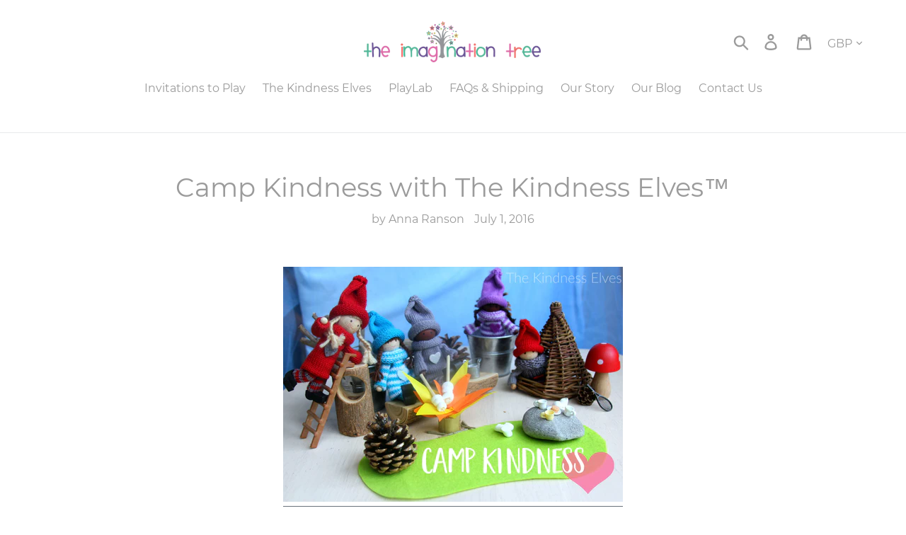

--- FILE ---
content_type: text/plain; charset=utf-8
request_url: https://sp-micro-proxy.b-cdn.net/micro?unique_id=the-imagination-tree.myshopify.com
body_size: 2946
content:
{"site":{"free_plan_limit_reached":false,"billing_status":"active","billing_active":true,"pricing_plan_required":false,"settings":{"proof_mobile_position":"Bottom","proof_desktop_position":"Bottom Left","proof_pop_size":"default","proof_start_delay_time":1,"proof_time_between":3,"proof_display_time":6,"proof_visible":true,"proof_cycle":true,"proof_mobile_enabled":true,"proof_desktop_enabled":true,"proof_tablet_enabled":null,"proof_locale":"en","proof_show_powered_by":false},"site_integrations":[{"id":"1370649","enabled":true,"integration":{"name":"Shopify Abandoned Cart","handle":"shopify_abandoned_cart","pro":true},"settings":{"proof_onclick_new_tab":null,"proof_exclude_pages":["cart"],"proof_include_pages":[],"proof_display_pages_mode":"excluded","proof_minimum_activity_sessions":2,"proof_height":110,"proof_bottom":15,"proof_top":10,"proof_right":15,"proof_left":10,"proof_background_color":"#fff","proof_background_image_url":"","proof_font_color":"#333","proof_border_radius":8,"proof_padding_top":0,"proof_padding_bottom":0,"proof_padding_left":8,"proof_padding_right":16,"proof_icon_color":null,"proof_icon_background_color":null,"proof_hours_before_obscure":20,"proof_minimum_review_rating":5,"proof_highlights_color":"#F89815","proof_display_review":true,"proof_show_review_on_hover":false,"proof_summary_time_range":1440,"proof_summary_minimum_count":10,"proof_show_media":true,"proof_show_message":true,"proof_media_url":null,"proof_media_position":"top","proof_nudge_click_url":null,"proof_icon_url":null,"proof_icon_mode":null,"proof_icon_enabled":false},"template":{"id":"184","body":{"top":"You left something in your cart!","middle":"Visit cart to complete your purchase."},"raw_body":"<top>You left something in your cart!</top><middle>Visit cart to complete your purchase.</middle>","locale":"en"}},{"id":"350657","enabled":true,"integration":{"name":"Shopify Purchase","handle":"shopify_api_purchase","pro":false},"settings":{"proof_onclick_new_tab":null,"proof_exclude_pages":["/pages/playlab-3-part-mini-series","/ https://theimaginationtreestore.com/pages/playlab-3-steps-to-authentic-play","/https://theimaginationtreestore.com/pages/playlab-3-part-mini-series","/pages/playlab","/pages/playlab-membership-site","/pages/testimonials-playlab"],"proof_include_pages":[],"proof_display_pages_mode":"excluded","proof_minimum_activity_sessions":null,"proof_height":110,"proof_bottom":10,"proof_top":10,"proof_right":10,"proof_left":10,"proof_background_color":"#FFFFFF","proof_background_image_url":null,"proof_font_color":"#000000","proof_border_radius":40,"proof_padding_top":0,"proof_padding_bottom":0,"proof_padding_left":8,"proof_padding_right":16,"proof_icon_color":null,"proof_icon_background_color":null,"proof_hours_before_obscure":0,"proof_minimum_review_rating":5,"proof_highlights_color":"#fdcb6e","proof_display_review":true,"proof_show_review_on_hover":true,"proof_summary_time_range":1440,"proof_summary_minimum_count":10,"proof_show_media":false,"proof_show_message":false,"proof_media_url":null,"proof_media_position":null,"proof_nudge_click_url":null,"proof_icon_url":null,"proof_icon_mode":null,"proof_icon_enabled":false},"template":{"id":"4","body":{"top":"{{first_name}} in {{city}}, {{province}} {{country}}","middle":"Purchased {{product_title}}"},"raw_body":"<top>{{first_name}} in {{city}}, {{province}} {{country}}</top><middle>Purchased {{product_title}}</middle>","locale":"en"}},{"id":"350656","enabled":true,"integration":{"name":"Shopify Add To Cart","handle":"shopify_storefront_add_to_cart","pro":false},"settings":{"proof_onclick_new_tab":null,"proof_exclude_pages":["/pages/playlab-3-part-mini-series","/https://theimaginationtreestore.com/pages/playlab-3-steps-to-authentic-play-ty","/pages/playlab-3-steps-to-authentic-play-ty","/ /https://theimaginationtreestore.com/pages/playlab-3-steps-to-authentic-play","/pages/playlab","/pages/playlab-membership-site","/pages/testimonials-playlab"],"proof_include_pages":[],"proof_display_pages_mode":"excluded","proof_minimum_activity_sessions":null,"proof_height":110,"proof_bottom":10,"proof_top":10,"proof_right":10,"proof_left":10,"proof_background_color":"#FFFFFF","proof_background_image_url":null,"proof_font_color":"#000000","proof_border_radius":40,"proof_padding_top":0,"proof_padding_bottom":0,"proof_padding_left":8,"proof_padding_right":16,"proof_icon_color":null,"proof_icon_background_color":null,"proof_hours_before_obscure":0,"proof_minimum_review_rating":5,"proof_highlights_color":"#fdcb6e","proof_display_review":true,"proof_show_review_on_hover":true,"proof_summary_time_range":1440,"proof_summary_minimum_count":10,"proof_show_media":false,"proof_show_message":false,"proof_media_url":null,"proof_media_position":null,"proof_nudge_click_url":null,"proof_icon_url":null,"proof_icon_mode":null,"proof_icon_enabled":false},"template":{"id":"36","body":{"top":"{{first_name}} in {{city}}, {{province}} {{country}}","middle":"Added to Cart {{product_title}}"},"raw_body":"<top>{{first_name}} in {{city}}, {{province}} {{country}}</top><middle>Added to Cart {{product_title}}</middle>","locale":"en"}}],"events":[{"id":"244081205","created_at":null,"variables":{"first_name":"Someone amazing","city":"Tokyo","province":"Tokyo","province_code":"13","country":"Japan","country_code":"JP","product_title":"TKESBB01"},"click_url":"https://theimaginationtree.store/products/tkesbb01-g","image_url":"","product":{"id":"30136287","product_id":"4359102562370","title":"TKESBB01","created_at":"2019-11-15T02:29:41.000Z","updated_at":"2026-01-08T15:36:35.728Z","published_at":"2019-11-15T02:24:30.000Z"},"site_integration":{"id":"350656","enabled":true,"integration":{"name":"Shopify Add To Cart","handle":"shopify_storefront_add_to_cart","pro":false},"template":{"id":"36","body":{"top":"{{first_name}} in {{city}}, {{province}} {{country}}","middle":"Added to Cart {{product_title}}"},"raw_body":"<top>{{first_name}} in {{city}}, {{province}} {{country}}</top><middle>Added to Cart {{product_title}}</middle>","locale":"en"}}},{"id":"244061675","created_at":null,"variables":{"first_name":"Someone amazing","city":"Stockholm","province":"Stockholm County","province_code":"AB","country":"Sweden","country_code":"SE","product_title":"Buy One, Get One Free to giveaway"},"click_url":"https://theimaginationtree.store/products/buy-one-get-one-free-to-giveaway","image_url":"https://cdn.shopify.com/s/files/1/1172/4452/products/multiple_gift.png?v=1607490900","product":{"id":"36735320","product_id":"6126500085933","title":"Buy One, Get One Free to giveaway","created_at":"2020-12-09T05:15:00.000Z","updated_at":"2023-06-29T11:49:29.000Z","published_at":"2020-12-09T05:15:00.000Z"},"site_integration":{"id":"350656","enabled":true,"integration":{"name":"Shopify Add To Cart","handle":"shopify_storefront_add_to_cart","pro":false},"template":{"id":"36","body":{"top":"{{first_name}} in {{city}}, {{province}} {{country}}","middle":"Added to Cart {{product_title}}"},"raw_body":"<top>{{first_name}} in {{city}}, {{province}} {{country}}</top><middle>Added to Cart {{product_title}}</middle>","locale":"en"}}},{"id":"243859234","created_at":null,"variables":{"first_name":"Someone amazing","city":"City of London","province":"England","province_code":"ENG","country":"United Kingdom","country_code":"GB","product_title":"The Kindness Recipe Glitter Kit"},"click_url":"https://theimaginationtree.store/products/the-kindness-recipe-glitter-kit","image_url":"https://cdn.shopify.com/s/files/1/1172/4452/products/recipe_kit.jpg?v=1604425346","product":{"id":"34960970","product_id":"6006229401773","title":"The Kindness Recipe Glitter Kit","created_at":"2020-10-29T01:51:03.000Z","updated_at":"2026-01-08T11:35:28.316Z","published_at":"2020-11-03T01:25:59.000Z"},"site_integration":{"id":"350656","enabled":true,"integration":{"name":"Shopify Add To Cart","handle":"shopify_storefront_add_to_cart","pro":false},"template":{"id":"36","body":{"top":"{{first_name}} in {{city}}, {{province}} {{country}}","middle":"Added to Cart {{product_title}}"},"raw_body":"<top>{{first_name}} in {{city}}, {{province}} {{country}}</top><middle>Added to Cart {{product_title}}</middle>","locale":"en"}}},{"id":"243831324","created_at":null,"variables":{"first_name":"Someone amazing","city":"Miami","province":"Florida","province_code":"FL","country":"United States","country_code":"US","product_title":"The Kindness Elves™ Accessories Pack"},"click_url":"https://theimaginationtree.store/products/the-kindness-elves-accessories-pack","image_url":"https://cdn.shopify.com/s/files/1/1172/4452/products/AP.jpg?v=1604421418","product":{"id":"30136283","product_id":"8444531213","title":"The Kindness Elves™ Accessories Pack","created_at":"2016-11-15T05:29:52.000Z","updated_at":"2026-01-08T15:36:34.207Z","published_at":"2016-11-15T07:23:00.000Z"},"site_integration":{"id":"350656","enabled":true,"integration":{"name":"Shopify Add To Cart","handle":"shopify_storefront_add_to_cart","pro":false},"template":{"id":"36","body":{"top":"{{first_name}} in {{city}}, {{province}} {{country}}","middle":"Added to Cart {{product_title}}"},"raw_body":"<top>{{first_name}} in {{city}}, {{province}} {{country}}</top><middle>Added to Cart {{product_title}}</middle>","locale":"en"}}},{"id":"243814012","created_at":null,"variables":{"first_name":"Someone amazing","city":"Bracknell","province":"England","province_code":"ENG","country":"United Kingdom","country_code":"GB","product_title":"Invitations to Play Activity Cards"},"click_url":"https://theimaginationtree.store/products/invitations-to-play-activity-cards","image_url":"https://cdn.shopify.com/s/files/1/1172/4452/products/ACS_1056.jpg?v=1602554008","product":{"id":"30136279","product_id":"2017017495618","title":"Invitations to Play Activity Cards","created_at":"2019-08-28T20:20:37.000Z","updated_at":"2026-01-13T07:35:16.900Z","published_at":"2019-08-28T19:30:06.000Z"},"site_integration":{"id":"350657","enabled":true,"integration":{"name":"Shopify Purchase","handle":"shopify_api_purchase","pro":false},"template":{"id":"4","body":{"top":"{{first_name}} in {{city}}, {{province}} {{country}}","middle":"Purchased {{product_title}}"},"raw_body":"<top>{{first_name}} in {{city}}, {{province}} {{country}}</top><middle>Purchased {{product_title}}</middle>","locale":"en"}}},{"id":"243814006","created_at":null,"variables":{"first_name":"Someone amazing","city":"London","province":"England","province_code":"ENG","country":"United Kingdom","country_code":"GB","product_title":"Invitations to Play Activity Cards"},"click_url":"https://theimaginationtree.store/products/invitations-to-play-activity-cards","image_url":"https://cdn.shopify.com/s/files/1/1172/4452/products/ACS_1056.jpg?v=1602554008","product":{"id":"30136279","product_id":"2017017495618","title":"Invitations to Play Activity Cards","created_at":"2019-08-28T20:20:37.000Z","updated_at":"2026-01-13T07:35:16.900Z","published_at":"2019-08-28T19:30:06.000Z"},"site_integration":{"id":"350656","enabled":true,"integration":{"name":"Shopify Add To Cart","handle":"shopify_storefront_add_to_cart","pro":false},"template":{"id":"36","body":{"top":"{{first_name}} in {{city}}, {{province}} {{country}}","middle":"Added to Cart {{product_title}}"},"raw_body":"<top>{{first_name}} in {{city}}, {{province}} {{country}}</top><middle>Added to Cart {{product_title}}</middle>","locale":"en"}}},{"id":"243794036","created_at":null,"variables":{"first_name":"Someone amazing","city":"Sun Peaks","province":"British Columbia","province_code":"BC","country":"Canada","country_code":"CA","product_title":"The Kindness Elves™ Accessories Pack"},"click_url":"https://theimaginationtree.store/products/the-kindness-elves-accessories-pack","image_url":"https://cdn.shopify.com/s/files/1/1172/4452/products/AP.jpg?v=1604421418","product":{"id":"30136283","product_id":"8444531213","title":"The Kindness Elves™ Accessories Pack","created_at":"2016-11-15T05:29:52.000Z","updated_at":"2026-01-08T15:36:34.207Z","published_at":"2016-11-15T07:23:00.000Z"},"site_integration":{"id":"350656","enabled":true,"integration":{"name":"Shopify Add To Cart","handle":"shopify_storefront_add_to_cart","pro":false},"template":{"id":"36","body":{"top":"{{first_name}} in {{city}}, {{province}} {{country}}","middle":"Added to Cart {{product_title}}"},"raw_body":"<top>{{first_name}} in {{city}}, {{province}} {{country}}</top><middle>Added to Cart {{product_title}}</middle>","locale":"en"}}},{"id":"243662042","created_at":null,"variables":{"first_name":"Someone amazing","city":"Helsinki","province":"Uusimaa","province_code":"18","country":"Finland","country_code":"FI","product_title":"Buy One, Get One Free to giveaway"},"click_url":"https://theimaginationtree.store/products/buy-one-get-one-free-to-giveaway","image_url":"https://cdn.shopify.com/s/files/1/1172/4452/products/multiple_gift.png?v=1607490900","product":{"id":"36735320","product_id":"6126500085933","title":"Buy One, Get One Free to giveaway","created_at":"2020-12-09T05:15:00.000Z","updated_at":"2023-06-29T11:49:29.000Z","published_at":"2020-12-09T05:15:00.000Z"},"site_integration":{"id":"350656","enabled":true,"integration":{"name":"Shopify Add To Cart","handle":"shopify_storefront_add_to_cart","pro":false},"template":{"id":"36","body":{"top":"{{first_name}} in {{city}}, {{province}} {{country}}","middle":"Added to Cart {{product_title}}"},"raw_body":"<top>{{first_name}} in {{city}}, {{province}} {{country}}</top><middle>Added to Cart {{product_title}}</middle>","locale":"en"}}},{"id":"243640472","created_at":null,"variables":{"first_name":"Someone amazing","city":"gunnislake","province":"England","province_code":"ENG","country":"United Kingdom","country_code":"GB","product_title":"Invitations to Play Activity Cards"},"click_url":"https://theimaginationtree.store/products/invitations-to-play-activity-cards","image_url":"https://cdn.shopify.com/s/files/1/1172/4452/products/ACS_1056.jpg?v=1602554008","product":{"id":"30136279","product_id":"2017017495618","title":"Invitations to Play Activity Cards","created_at":"2019-08-28T20:20:37.000Z","updated_at":"2026-01-13T07:35:16.900Z","published_at":"2019-08-28T19:30:06.000Z"},"site_integration":{"id":"350657","enabled":true,"integration":{"name":"Shopify Purchase","handle":"shopify_api_purchase","pro":false},"template":{"id":"4","body":{"top":"{{first_name}} in {{city}}, {{province}} {{country}}","middle":"Purchased {{product_title}}"},"raw_body":"<top>{{first_name}} in {{city}}, {{province}} {{country}}</top><middle>Purchased {{product_title}}</middle>","locale":"en"}}},{"id":"243640410","created_at":null,"variables":{"first_name":"Someone amazing","city":"Appleby-in-Westmorland","province":"England","province_code":"ENG","country":"United Kingdom","country_code":"GB","product_title":"Invitations to Play Activity Cards"},"click_url":"https://theimaginationtree.store/products/invitations-to-play-activity-cards","image_url":"https://cdn.shopify.com/s/files/1/1172/4452/products/ACS_1056.jpg?v=1602554008","product":{"id":"30136279","product_id":"2017017495618","title":"Invitations to Play Activity Cards","created_at":"2019-08-28T20:20:37.000Z","updated_at":"2026-01-13T07:35:16.900Z","published_at":"2019-08-28T19:30:06.000Z"},"site_integration":{"id":"350656","enabled":true,"integration":{"name":"Shopify Add To Cart","handle":"shopify_storefront_add_to_cart","pro":false},"template":{"id":"36","body":{"top":"{{first_name}} in {{city}}, {{province}} {{country}}","middle":"Added to Cart {{product_title}}"},"raw_body":"<top>{{first_name}} in {{city}}, {{province}} {{country}}</top><middle>Added to Cart {{product_title}}</middle>","locale":"en"}}},{"id":"243636511","created_at":null,"variables":{"first_name":"Someone amazing","city":"Stanford","province":"England","province_code":"ENG","country":"United Kingdom","country_code":"GB","product_title":"Invitations to Play Activity Cards"},"click_url":"https://theimaginationtree.store/products/invitations-to-play-activity-cards","image_url":"https://cdn.shopify.com/s/files/1/1172/4452/products/ACS_1056.jpg?v=1602554008","product":{"id":"30136279","product_id":"2017017495618","title":"Invitations to Play Activity Cards","created_at":"2019-08-28T20:20:37.000Z","updated_at":"2026-01-13T07:35:16.900Z","published_at":"2019-08-28T19:30:06.000Z"},"site_integration":{"id":"350656","enabled":true,"integration":{"name":"Shopify Add To Cart","handle":"shopify_storefront_add_to_cart","pro":false},"template":{"id":"36","body":{"top":"{{first_name}} in {{city}}, {{province}} {{country}}","middle":"Added to Cart {{product_title}}"},"raw_body":"<top>{{first_name}} in {{city}}, {{province}} {{country}}</top><middle>Added to Cart {{product_title}}</middle>","locale":"en"}}},{"id":"243509926","created_at":null,"variables":{"first_name":"Someone amazing","city":"Elmbridge","province":"England","province_code":"ENG","country":"United Kingdom","country_code":"GB","product_title":"Kindness Elves Colouring eBook"},"click_url":"https://theimaginationtree.store/products/kindness-elves-colouring-ebook","image_url":"https://cdn.shopify.com/s/files/1/1172/4452/products/colour.jpg?v=1604423753","product":{"id":"30136285","product_id":"4372133085250","title":"Kindness Elves Colouring eBook","created_at":"2019-11-22T20:48:53.000Z","updated_at":"2025-11-30T12:05:18.957Z","published_at":"2019-11-22T20:37:21.000Z"},"site_integration":{"id":"350657","enabled":true,"integration":{"name":"Shopify Purchase","handle":"shopify_api_purchase","pro":false},"template":{"id":"4","body":{"top":"{{first_name}} in {{city}}, {{province}} {{country}}","middle":"Purchased {{product_title}}"},"raw_body":"<top>{{first_name}} in {{city}}, {{province}} {{country}}</top><middle>Purchased {{product_title}}</middle>","locale":"en"}}},{"id":"243509913","created_at":null,"variables":{"first_name":"Someone amazing","city":"Farnborough","province":"England","province_code":"ENG","country":"United Kingdom","country_code":"GB","product_title":"Kindness Elves Colouring eBook"},"click_url":"https://theimaginationtree.store/products/kindness-elves-colouring-ebook","image_url":"https://cdn.shopify.com/s/files/1/1172/4452/products/colour.jpg?v=1604423753","product":{"id":"30136285","product_id":"4372133085250","title":"Kindness Elves Colouring eBook","created_at":"2019-11-22T20:48:53.000Z","updated_at":"2025-11-30T12:05:18.957Z","published_at":"2019-11-22T20:37:21.000Z"},"site_integration":{"id":"350656","enabled":true,"integration":{"name":"Shopify Add To Cart","handle":"shopify_storefront_add_to_cart","pro":false},"template":{"id":"36","body":{"top":"{{first_name}} in {{city}}, {{province}} {{country}}","middle":"Added to Cart {{product_title}}"},"raw_body":"<top>{{first_name}} in {{city}}, {{province}} {{country}}</top><middle>Added to Cart {{product_title}}</middle>","locale":"en"}}},{"id":"243376179","created_at":null,"variables":{"first_name":"Someone amazing","city":"Sandhurst","province":"England","province_code":"ENG","country":"United Kingdom","country_code":"GB","product_title":"Invitations to Play Activity Cards"},"click_url":"https://theimaginationtree.store/products/invitations-to-play-activity-cards","image_url":"https://cdn.shopify.com/s/files/1/1172/4452/products/ACS_1056.jpg?v=1602554008","product":{"id":"30136279","product_id":"2017017495618","title":"Invitations to Play Activity Cards","created_at":"2019-08-28T20:20:37.000Z","updated_at":"2026-01-13T07:35:16.900Z","published_at":"2019-08-28T19:30:06.000Z"},"site_integration":{"id":"350656","enabled":true,"integration":{"name":"Shopify Add To Cart","handle":"shopify_storefront_add_to_cart","pro":false},"template":{"id":"36","body":{"top":"{{first_name}} in {{city}}, {{province}} {{country}}","middle":"Added to Cart {{product_title}}"},"raw_body":"<top>{{first_name}} in {{city}}, {{province}} {{country}}</top><middle>Added to Cart {{product_title}}</middle>","locale":"en"}}},{"id":"243340452","created_at":null,"variables":{"first_name":"Someone amazing","city":"City of London","province":"England","province_code":"ENG","country":"United Kingdom","country_code":"GB","product_title":"TKESBB01"},"click_url":"https://theimaginationtree.store/products/tkesbb01-g","image_url":"","product":{"id":"30136287","product_id":"4359102562370","title":"TKESBB01","created_at":"2019-11-15T02:29:41.000Z","updated_at":"2026-01-08T15:36:35.728Z","published_at":"2019-11-15T02:24:30.000Z"},"site_integration":{"id":"350656","enabled":true,"integration":{"name":"Shopify Add To Cart","handle":"shopify_storefront_add_to_cart","pro":false},"template":{"id":"36","body":{"top":"{{first_name}} in {{city}}, {{province}} {{country}}","middle":"Added to Cart {{product_title}}"},"raw_body":"<top>{{first_name}} in {{city}}, {{province}} {{country}}</top><middle>Added to Cart {{product_title}}</middle>","locale":"en"}}},{"id":"243302577","created_at":null,"variables":{"first_name":"Someone amazing","city":"Medina","province":"Ohio","province_code":"OH","country":"United States","country_code":"US","product_title":"The Story of The Kindness Elves Book"},"click_url":"https://theimaginationtree.store/products/the-story-of-the-kindness-elves-book","image_url":"https://cdn.shopify.com/s/files/1/1172/4452/products/story_book.jpg?v=1579688528","product":{"id":"30136284","product_id":"8563271693","title":"The Story of The Kindness Elves Book","created_at":"2016-12-07T18:03:57.000Z","updated_at":"2026-01-16T02:12:28.495Z","published_at":"2016-12-07T20:59:00.000Z"},"site_integration":{"id":"350656","enabled":true,"integration":{"name":"Shopify Add To Cart","handle":"shopify_storefront_add_to_cart","pro":false},"template":{"id":"36","body":{"top":"{{first_name}} in {{city}}, {{province}} {{country}}","middle":"Added to Cart {{product_title}}"},"raw_body":"<top>{{first_name}} in {{city}}, {{province}} {{country}}</top><middle>Added to Cart {{product_title}}</middle>","locale":"en"}}},{"id":"243031985","created_at":null,"variables":{"first_name":"Someone amazing","city":"Anchorage","province":"Alaska","province_code":"AK","country":"United States","country_code":"US","product_title":"The Story of The Kindness Elves Book"},"click_url":"https://theimaginationtree.store/products/the-story-of-the-kindness-elves-book","image_url":"https://cdn.shopify.com/s/files/1/1172/4452/products/story_book.jpg?v=1579688528","product":{"id":"30136284","product_id":"8563271693","title":"The Story of The Kindness Elves Book","created_at":"2016-12-07T18:03:57.000Z","updated_at":"2026-01-16T02:12:28.495Z","published_at":"2016-12-07T20:59:00.000Z"},"site_integration":{"id":"350657","enabled":true,"integration":{"name":"Shopify Purchase","handle":"shopify_api_purchase","pro":false},"template":{"id":"4","body":{"top":"{{first_name}} in {{city}}, {{province}} {{country}}","middle":"Purchased {{product_title}}"},"raw_body":"<top>{{first_name}} in {{city}}, {{province}} {{country}}</top><middle>Purchased {{product_title}}</middle>","locale":"en"}}},{"id":"243031946","created_at":null,"variables":{"first_name":"Someone amazing","city":"Anchorage","province":"Alaska","province_code":"AK","country":"United States","country_code":"US","product_title":"The Story of The Kindness Elves Book"},"click_url":"https://theimaginationtree.store/products/the-story-of-the-kindness-elves-book","image_url":"https://cdn.shopify.com/s/files/1/1172/4452/products/story_book.jpg?v=1579688528","product":{"id":"30136284","product_id":"8563271693","title":"The Story of The Kindness Elves Book","created_at":"2016-12-07T18:03:57.000Z","updated_at":"2026-01-16T02:12:28.495Z","published_at":"2016-12-07T20:59:00.000Z"},"site_integration":{"id":"350656","enabled":true,"integration":{"name":"Shopify Add To Cart","handle":"shopify_storefront_add_to_cart","pro":false},"template":{"id":"36","body":{"top":"{{first_name}} in {{city}}, {{province}} {{country}}","middle":"Added to Cart {{product_title}}"},"raw_body":"<top>{{first_name}} in {{city}}, {{province}} {{country}}</top><middle>Added to Cart {{product_title}}</middle>","locale":"en"}}},{"id":"243025027","created_at":null,"variables":{"first_name":"Someone amazing","city":"Woodbridge","province":"Ontario","province_code":"ON","country":"Canada","country_code":"CA","product_title":"The Kindness Elves™ Accessories Pack"},"click_url":"https://theimaginationtree.store/products/the-kindness-elves-accessories-pack","image_url":"https://cdn.shopify.com/s/files/1/1172/4452/products/AP.jpg?v=1604421418","product":{"id":"30136283","product_id":"8444531213","title":"The Kindness Elves™ Accessories Pack","created_at":"2016-11-15T05:29:52.000Z","updated_at":"2026-01-08T15:36:34.207Z","published_at":"2016-11-15T07:23:00.000Z"},"site_integration":{"id":"350656","enabled":true,"integration":{"name":"Shopify Add To Cart","handle":"shopify_storefront_add_to_cart","pro":false},"template":{"id":"36","body":{"top":"{{first_name}} in {{city}}, {{province}} {{country}}","middle":"Added to Cart {{product_title}}"},"raw_body":"<top>{{first_name}} in {{city}}, {{province}} {{country}}</top><middle>Added to Cart {{product_title}}</middle>","locale":"en"}}},{"id":"242989135","created_at":null,"variables":{"first_name":"Someone amazing","city":"Tampa","province":"Florida","province_code":"FL","country":"United States","country_code":"US","product_title":"Little Baby Elves"},"click_url":"https://theimaginationtree.store/products/little-baby-elves","image_url":"https://cdn.shopify.com/s/files/1/1172/4452/products/baby_elves.png?v=1604495536","product":{"id":"30136298","product_id":"11078517773","title":"Little Baby Elves","created_at":"2017-10-18T17:36:58.000Z","updated_at":"2026-01-08T15:36:38.852Z","published_at":"2017-10-20T18:29:03.000Z"},"site_integration":{"id":"350656","enabled":true,"integration":{"name":"Shopify Add To Cart","handle":"shopify_storefront_add_to_cart","pro":false},"template":{"id":"36","body":{"top":"{{first_name}} in {{city}}, {{province}} {{country}}","middle":"Added to Cart {{product_title}}"},"raw_body":"<top>{{first_name}} in {{city}}, {{province}} {{country}}</top><middle>Added to Cart {{product_title}}</middle>","locale":"en"}}},{"id":"243340417","created_at":null,"variables":{"first_name":"Someone amazing","city":"Blackpool","province":"England","province_code":"ENG","country":"United Kingdom","country_code":"GB","product_title":"The Kindness Elves™ Accessories Pack"},"click_url":"https://theimaginationtree.store/products/the-kindness-elves-accessories-pack","image_url":"https://cdn.shopify.com/s/files/1/1172/4452/products/AP.jpg?v=1604421418","product":{"id":"30136283","product_id":"8444531213","title":"The Kindness Elves™ Accessories Pack","created_at":"2016-11-15T05:29:52.000Z","updated_at":"2026-01-08T15:36:34.207Z","published_at":"2016-11-15T07:23:00.000Z"},"site_integration":{"id":"350656","enabled":true,"integration":{"name":"Shopify Add To Cart","handle":"shopify_storefront_add_to_cart","pro":false},"template":{"id":"36","body":{"top":"{{first_name}} in {{city}}, {{province}} {{country}}","middle":"Added to Cart {{product_title}}"},"raw_body":"<top>{{first_name}} in {{city}}, {{province}} {{country}}</top><middle>Added to Cart {{product_title}}</middle>","locale":"en"}}},{"id":"242969754","created_at":null,"variables":{"first_name":"Someone amazing","city":"Sewickley","province":"Pennsylvania","province_code":"PA","country":"United States","country_code":"US","product_title":"The Kindness Elves™ Accessories Pack"},"click_url":"https://theimaginationtree.store/products/the-kindness-elves-accessories-pack","image_url":"https://cdn.shopify.com/s/files/1/1172/4452/products/AP.jpg?v=1604421418","product":{"id":"30136283","product_id":"8444531213","title":"The Kindness Elves™ Accessories Pack","created_at":"2016-11-15T05:29:52.000Z","updated_at":"2026-01-08T15:36:34.207Z","published_at":"2016-11-15T07:23:00.000Z"},"site_integration":{"id":"350656","enabled":true,"integration":{"name":"Shopify Add To Cart","handle":"shopify_storefront_add_to_cart","pro":false},"template":{"id":"36","body":{"top":"{{first_name}} in {{city}}, {{province}} {{country}}","middle":"Added to Cart {{product_title}}"},"raw_body":"<top>{{first_name}} in {{city}}, {{province}} {{country}}</top><middle>Added to Cart {{product_title}}</middle>","locale":"en"}}},{"id":"242932196","created_at":null,"variables":{"first_name":"Someone amazing","city":"Santaquin","province":"Utah","province_code":"UT","country":"United States","country_code":"US","product_title":"Kindness Elves Colouring eBook"},"click_url":"https://theimaginationtree.store/products/kindness-elves-colouring-ebook","image_url":"https://cdn.shopify.com/s/files/1/1172/4452/products/colour.jpg?v=1604423753","product":{"id":"30136285","product_id":"4372133085250","title":"Kindness Elves Colouring eBook","created_at":"2019-11-22T20:48:53.000Z","updated_at":"2025-11-30T12:05:18.957Z","published_at":"2019-11-22T20:37:21.000Z"},"site_integration":{"id":"350657","enabled":true,"integration":{"name":"Shopify Purchase","handle":"shopify_api_purchase","pro":false},"template":{"id":"4","body":{"top":"{{first_name}} in {{city}}, {{province}} {{country}}","middle":"Purchased {{product_title}}"},"raw_body":"<top>{{first_name}} in {{city}}, {{province}} {{country}}</top><middle>Purchased {{product_title}}</middle>","locale":"en"}}},{"id":"242930585","created_at":null,"variables":{"first_name":"Someone amazing","city":"Ogden","province":"Utah","province_code":"UT","country":"United States","country_code":"US","product_title":"Kindness Elves Colouring eBook"},"click_url":"https://theimaginationtree.store/products/kindness-elves-colouring-ebook","image_url":"https://cdn.shopify.com/s/files/1/1172/4452/products/colour.jpg?v=1604423753","product":{"id":"30136285","product_id":"4372133085250","title":"Kindness Elves Colouring eBook","created_at":"2019-11-22T20:48:53.000Z","updated_at":"2025-11-30T12:05:18.957Z","published_at":"2019-11-22T20:37:21.000Z"},"site_integration":{"id":"350656","enabled":true,"integration":{"name":"Shopify Add To Cart","handle":"shopify_storefront_add_to_cart","pro":false},"template":{"id":"36","body":{"top":"{{first_name}} in {{city}}, {{province}} {{country}}","middle":"Added to Cart {{product_title}}"},"raw_body":"<top>{{first_name}} in {{city}}, {{province}} {{country}}</top><middle>Added to Cart {{product_title}}</middle>","locale":"en"}}},{"id":"242826859","created_at":null,"variables":{"first_name":"Someone amazing","city":"Denver","province":"Colorado","province_code":"CO","country":"United States","country_code":"US","product_title":"The Kindness Elves™ Accessories Pack"},"click_url":"https://theimaginationtree.store/products/the-kindness-elves-accessories-pack","image_url":"https://cdn.shopify.com/s/files/1/1172/4452/products/AP.jpg?v=1604421418","product":{"id":"30136283","product_id":"8444531213","title":"The Kindness Elves™ Accessories Pack","created_at":"2016-11-15T05:29:52.000Z","updated_at":"2026-01-08T15:36:34.207Z","published_at":"2016-11-15T07:23:00.000Z"},"site_integration":{"id":"350656","enabled":true,"integration":{"name":"Shopify Add To Cart","handle":"shopify_storefront_add_to_cart","pro":false},"template":{"id":"36","body":{"top":"{{first_name}} in {{city}}, {{province}} {{country}}","middle":"Added to Cart {{product_title}}"},"raw_body":"<top>{{first_name}} in {{city}}, {{province}} {{country}}</top><middle>Added to Cart {{product_title}}</middle>","locale":"en"}}}]}}